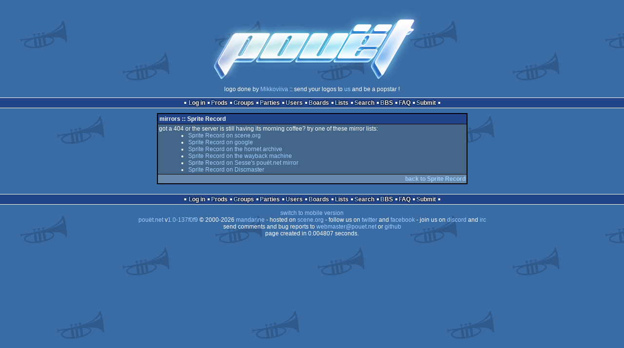

--- FILE ---
content_type: text/html; charset=utf-8
request_url: https://www.pouet.net/mirrors.php?which=75603
body_size: 2049
content:
<!DOCTYPE html>
<html xmlns="http://www.w3.org/1999/xhtml" lang="en">
<head>
  <title>mirrors :: Sprite Record :: pouët.net</title>

  <link rel="icon" href="/favicon.svg" type="image/svg+xml"/>
  <link rel="alternate icon" href="/favicon.ico" type="image/x-icon"/>
  <link rel="search" type="application/opensearchdescription+xml" href="opensearch_prod.xml" title="pouët.net: prod search" />
  <link rel="canonical" href="https://www.pouet.net/mirrors.php?which=75603"/>
  <link rel="alternate" media="only screen and (max-width: 640px)" href="https://m.pouet.net/mirrors.php?which=75603">
  <link rel="alternate" href="export/lastprodsreleased.rss.php" type="application/rss+xml" title="pouët.net: last prods released">
  <link rel="alternate" href="export/lastprodsadded.rss.php" type="application/rss+xml" title="pouët.net: last prods added">
  <link rel="alternate" href="export/lastbbsposts.rss.php" type="application/rss+xml" title="pouët.net: last bbs posts">

  <link rel="stylesheet" type="text/css" href="styles/001/types.css?1747393803" media="screen" />
  <link rel="stylesheet" type="text/css" href="styles/001/style.css?1747393803" media="screen" />
    
  <meta property="og:type" content="website"/>
  <meta property="og:site_name" content="pouët.net"/>
  <script type="application/ld+json">{"@context":"https:\/\/schema.org\/"}</script>
  

  <script>
  <!--
    var pixelWidth = screen.width;
    var Pouet = {};
    Pouet.isMobile = false;
    
    var newsTickers = {};
  //-->
  </script>
  <script src="./prototype.js"></script>
  <script src="./jsonp.js"></script>
  <script src="./cookie.js"></script>
  <script src="./autocompleter.js"></script>
  <script src="./script.js?1743470342"></script>

  <!--[if lt IE 9]><script src="//ie7-js.googlecode.com/svn/version/2.1(beta4)/IE9.js"></script><![endif]-->
  <!--[if IE]><script src="//html5shiv.googlecode.com/svn/trunk/html5.js"></script><![endif]-->

  <meta name="theme-color" content="#396BA5" />
  <meta http-equiv="Content-Type" content="text/html; charset=utf-8" />
  <meta name="description" content="pouët.net - your online demoscene resource"/>
  <meta name="keywords" content="pouët.net,pouët,pouet.net,pouet,256b,1k,4k,40k,64k,cracktro,demo,dentro,diskmag,intro,invitation,lobster sex,musicdisk,Amiga AGA,Amiga ECS,Amiga PPC,Amstrad CPC,Atari ST,BeOS,Commodore 64,Falcon,MS-Dos,Linux,MacOS,Windows"/>
</head>
<body>
<header>
  <h1>pouët.net</h1>
  <div id='logo'>
    <a href="./index.php"><img src="https://content.pouet.net/logos/poyetti.jpg" alt="logo"/></a>
    <p>logo done by <a href='user.php?who=34701' class='user'>Mikkoviiva</a> :: send your logos to <a href="submit_logo.php">us</a> and be a popstar !</p>
  </div>
</header>
<nav id="topbar">
  <ul>
   <li><a href="login.php?return=mirrors.php?which=75603">Log in</a></li>
   <li><a href="prodlist.php">Prods</a></li>
   <li><a href="groups.php">Groups</a></li>
   <li><a href="parties.php">Parties</a></li>
   <li><a href="userlist.php">Users</a></li>
   <li><a href="boards.php">Boards</a></li>
   <li><a href="lists.php">Lists</a></li>
   <li><a href="search.php">Search</a></li>
   <li><a href="bbs.php">BBS</a></li>
   <li><a href="faq.php">FAQ</a></li>
   <li><a href="submit.php">Submit</a></li>
  </ul>
</nav>
<div id='content'>


<div class='pouettbl' id='pouetbox_mirrors'>
 <h2>mirrors :: Sprite Record</h2>
 <div class='content'>
got a 404 or the server is still having its morning coffee? try one of these mirror lists:<ul>
<li><a href='https://files.scene.org/search/?q=dta_spriterecord'>Sprite Record on scene.org</a></li><li><a href='https://www.google.com/search?q=&quot;dta_spriterecord&quot;'>Sprite Record on google</a></li><li><a href='https://hornet.org/cgi-bin/scene-search.cgi?search=dta_spriterecord'>Sprite Record on the hornet archive</a></li><li><a href='https://web.archive.org/web/*/https://files.scene.org/view/parties/2018/forever18/other_demo/dta_spriterecord.zip'>Sprite Record on the wayback machine</a></li><li><a href='http://pouet-mirror.sesse.net/*/https://files.scene.org/view/parties/2018/forever18/other_demo/dta_spriterecord.zip'>Sprite Record on Sesse&apos;s pouët.net mirror</a></li><li><a href='https://discmaster.textfiles.com/search?q=dta_spriterecord&amp;mode=deep'>Sprite Record on Discmaster</a></li></ul>
 </div>
  <div class='foot'><a href='prod.php?which=75603'>back to Sprite Record</a></div>
</div>
</div>
<nav id="bottombar">
  <ul>
   <li><a href="login.php?return=mirrors.php?which=75603">Log in</a></li>
   <li><a href="prodlist.php">Prods</a></li>
   <li><a href="groups.php">Groups</a></li>
   <li><a href="parties.php">Parties</a></li>
   <li><a href="userlist.php">Users</a></li>
   <li><a href="boards.php">Boards</a></li>
   <li><a href="lists.php">Lists</a></li>
   <li><a href="search.php">Search</a></li>
   <li><a href="bbs.php">BBS</a></li>
   <li><a href="faq.php">FAQ</a></li>
   <li><a href="submit.php">Submit</a></li>
  </ul>
</nav>
<footer>

<ul>
  <li><a href="//m.pouet.net/mirrors.php?which=75603">switch to mobile version</a></li>
  <li>
    <a href="index.php">pouët.net</a> v<a href="https://github.com/pouetnet/pouet-www">1.0-137f0f9</a> &copy; 2000-2026 <a href="groups.php?which=5">mandarine</a>
    - hosted on <a href="http://www.scene.org/">scene.org</a>
    - follow us on <a href="https://twitter.com/pouetdotnet">twitter</a> and <a href="https://www.facebook.com/pouet.dot.net">facebook</a>
    - join us on <a href="https://discord.gg/MCDXrrB">discord</a> and <a href="https://webchat.ircnet.net/?channels=%23pouet.net&uio=OT10cnVlde">irc</a>
  </li>
  <li>
    send comments and bug reports to <a href="mailto:webmaster@pouet.net">webmaster@pouet.net</a>
    or <a href="https://github.com/pouetnet/pouet-www">github</a>
  </li>
<li>page created in 0.004807 seconds.</li>
</ul>
</footer></body>
</html>
